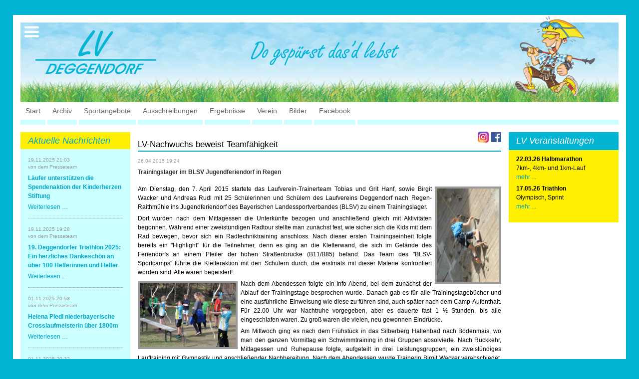

--- FILE ---
content_type: text/html; charset=UTF-8
request_url: https://lv-deggendorf.de/index.php/news/2015-04-26-trainingscamp-kids.html
body_size: 7236
content:
<!DOCTYPE html>
<html lang="de">
<head>

      <meta charset="UTF-8">
    <title>LV-Nachwuchs beweist Teamfähigkeit - LV Deggendorf e.V</title>
    <base href="https://lv-deggendorf.de/">

          <meta name="robots" content="index,follow">
      <meta name="description" content="">
      <meta name="generator" content="Contao Open Source CMS">
    
    
    <meta name="viewport" content="width=device-width,initial-scale=1.0">
    <style>#header{height:175px}#left{width:220px;right:220px}#right{width:220px}#container{padding-left:220px;padding-right:220px}</style>
    <link rel="stylesheet" href="assets/contao/css/layout.min.css?v=8a239fa3"><link rel="stylesheet" href="assets/contao/css/reset.min.css?v=8a239fa3"><link rel="stylesheet" href="assets/contao/css/form.min.css?v=8a239fa3"><link rel="stylesheet" href="assets/contao/css/icons.min.css?v=8a239fa3"><link rel="stylesheet" href="assets/contao/css/responsive.min.css?v=8a239fa3"><link rel="stylesheet" href="bundles/contaommenu/mmenu/mmenu.css?v=124fbf25"><link rel="stylesheet" href="assets/colorbox/css/colorbox.min.css?v=83af8d5b"><link rel="stylesheet" href="assets/tablesorter/css/tablesorter.min.css?v=54af7ed9"><link rel="stylesheet" href="files/CSS/laufverein_1_basis_extern.css?v=2f5f3426"><link rel="stylesheet" href="assets/css/laufverein_2_basis_intern.css?v=cf203768">        <script src="assets/jquery/js/jquery.min.js?v=2e868dd8"></script><script src="bundles/contaommenu/mmenu/mmenu.js?v=124fbf25"></script><link rel="apple-touch-icon" sizes="180x180" href="../files/fM_k0001/favicon/apple-touch-icon.png">
<link rel="icon" type="image/png" sizes="32x32" href="../files/fM_k0001/favicon/favicon-32x32.png">
<link rel="icon" type="image/png" sizes="16x16" href="../files/fM_k0001/favicon/favicon-16x16.png">
<link rel="manifest" href="../files/fM_k0001/favicon/site.webmanifest">
<link rel="mask-icon" href="../files/fM_k0001/favicon/safari-pinned-tab.svg" color="#01a1df">
<link rel="shortcut icon" href="../files/fM_k0001/favicon/favicon.ico">
<meta name="msapplication-TileColor" content="#01a1df">
<meta name="msapplication-config" content="../files/favicon/browserconfig.xml">
<meta name="theme-color" content="#ffffff">
  
</head>
<body id="top">

      
    <div id="wrapper">

                        <header id="header">
            <div class="inside">
              
<div class="offcanvas"><a href="#offcanvas"><img title="Menü" alt="Menü" src="files/1-layout2020/mobilemenu.png"></a></div>
<div class="mod_headerLogo nichtmobil"><a href="https://lv-deggendorf.de/"><img src="files/fM_k0001/images/header_logo.png" width="242" height="89" alt="LV-Deggendorf"></a></div>
<div class="mod_headerLogo nurmobil"><a href="https://lv-deggendorf.de/"><img src="files/1-layout2020/header_bg_2000_mobil.jpg" alt="LV-Deggendorf"></a></div>
<div class="mod_headerImage nichtmobil"><img src="files/fM_k0001/images/titelbild.png" width="300" height="auto" alt="LV-Deggendorf" /></div>
<!-- indexer::stop -->
<nav class="mod_mmenu" id="offcanvas">

  
  
<ul class="level_1">
            <li class="startseite first"><a href="index.php/" title="Willkommen" class="startseite first" tabindex="0">Start</a></li>
                <li class="trail"><a href="index.php/archiv.html" title="Archiv" class="trail" tabindex="0">Archiv</a></li>
                <li class="submenu"><a href="index.php/trainingszeiten.html" title="Sportangebote" class="submenu" tabindex="0" aria-haspopup="true">Sportangebote</a>
<ul class="level_2">
            <li class="first"><a href="index.php/trainingszeiten.html" title="Trainingszeiten" class="first" tabindex="0">Trainingszeiten</a></li>
                <li><a href="index.php/laufen.html" title="Laufen" tabindex="0">Laufen</a></li>
                <li><a href="index.php/lauf-10.html" title="Lauf 10" tabindex="0">Lauf 10</a></li>
                <li><a href="index.php/triathlon.html" title="Triathlon" tabindex="0">Triathlon</a></li>
                <li><a href="index.php/nordic-Walking.html" title="Nordic Walking" tabindex="0">Nordic Walking</a></li>
                <li><a href="index.php/schwimmen.html" title="Schwimmen" tabindex="0">Schwimmen</a></li>
                <li><a href="index.php/orientierungslauf.html" title="Orientierungslauf" tabindex="0">Orientierungslauf</a></li>
                <li><a href="index.php/nachwuchs.html" title="Nachwuchs" tabindex="0">Nachwuchsförderung</a></li>
                <li><a href="index.php/sportabzeichen.html" title="Sportabzeichen" tabindex="0">Sportabzeichen</a></li>
                <li class="last"><a href="index.php/tempotraining-gymnastik.html" title="Schwimmen" class="last" tabindex="0">Tempo & Gymnastik</a></li>
      </ul>
</li>
                <li class="submenu"><a href="index.php/ausschreibungen.html" title="Ausschreibungen" class="submenu" tabindex="0" aria-haspopup="true">Ausschreibungen</a>
<ul class="level_2">
            <li class="first"><a href="index.php/ausschreibungen/22-03-2026-halbmarathon.html" title="22.03.2026 Halbmarathon" class="first" tabindex="0">22.03.2026 Halbmarathon</a></li>
                <li class="last"><a href="index.php/ausschreibungen/17-05-2026-triathlon.html" title="17.05.2026 Triathlon" class="last" tabindex="0">17.05.2026 Triathlon</a></li>
      </ul>
</li>
                <li class="submenu"><a href="index.php/ergebnisse.html" title="Ergebnisse" class="submenu" tabindex="0" aria-haspopup="true">Ergebnisse</a>
<ul class="level_2">
            <li class="first last"><a href="index.php/ergebnisse.html" title="Ergebnisse" class="first last" tabindex="0">Ergebnisse</a></li>
      </ul>
</li>
                <li class="submenu"><a href="index.php/verein.html" title="Verein" class="submenu" tabindex="0" aria-haspopup="true">Verein</a>
<ul class="level_2">
            <li class="first"><a href="index.php/mitgliedschaft.html" title="Mitgliedschaft" class="first" tabindex="0">Mitgliedschaft</a></li>
                <li><a href="index.php/vereinskleidung.html" title="Vereinskleidung" tabindex="0">Vereinskleidung</a></li>
                <li><a href="index.php/vorstandschaft.html" title="Vorstandschaft" tabindex="0">Vorstandschaft</a></li>
                <li><a href="index.php/uebungs-u-gruppenleiter.html" title="Übungs- Gruppenleiter" tabindex="0">Übungs- Gruppenleiter</a></li>
                <li><a href="index.php/dokumente.html" title="Dokumente" tabindex="0">Dokumente</a></li>
                <li><a href="index.php/SEPA_Info.html" title="SEPA Info" tabindex="0">SEPA Info</a></li>
                <li class="last"><a href="index.php/bankverbindung.html" title="Bankverbindung" class="last" tabindex="0">Bankverbindung</a></li>
      </ul>
</li>
                <li><a href="index.php/bilder.html" title="Bilder" tabindex="0">Bilder</a></li>
                <li class="last"><a href="https://de-de.facebook.com/LVDeggendorf" title="Facebook" class="last" tabindex="0" target="_blank" rel="noreferrer noopener">Facebook</a></li>
      </ul>

</nav>
<!-- indexer::continue -->
            </div>
          </header>
              
      
<div class="custom">
      
<div id="header2">
  <div class="inside">
    
<!-- indexer::stop -->
<nav class="mod_navigation nichtmobil block" id="hauptnavi">

  
  <a href="index.php/news/2015-04-26-trainingscamp-kids.html#skipNavigation105" class="invisible">Navigation überspringen</a>

  
<ul class="level_1">
            <li class="startseite first"><a href="index.php/" title="Willkommen" class="startseite first">Start</a></li>
                <li class="trail"><a href="index.php/archiv.html" title="Archiv" class="trail">Archiv</a></li>
                <li><a href="index.php/trainingszeiten.html" title="Sportangebote">Sportangebote</a></li>
                <li><a href="index.php/ausschreibungen.html" title="Ausschreibungen">Ausschreibungen</a></li>
                <li><a href="index.php/ergebnisse.html" title="Ergebnisse">Ergebnisse</a></li>
                <li><a href="index.php/verein.html" title="Verein">Verein</a></li>
                <li><a href="index.php/bilder.html" title="Bilder">Bilder</a></li>
                <li class="last"><a href="https://de-de.facebook.com/LVDeggendorf" title="Facebook" class="last" target="_blank" rel="noreferrer noopener">Facebook</a></li>
      </ul>

  <span id="skipNavigation105" class="invisible"></span>

</nav>
<!-- indexer::continue -->
  </div>
</div>
  </div>

              <div id="container">

                      <main id="main">
              <div class="inside">
                

  <div class="mod_article block" id="article-88">
                  <!-- indexer::stop -->
        <div class="syndication">
                                          <a href="index.php/_contao/share?p=facebook&amp;u=https://lv-deggendorf.de/index.php/news/2015-04-26-trainingscamp-kids.html" class="facebook" rel="nofollow" title="Auf Facebook teilen" onclick="var w=window.open(this.href,'','width=640,height=380,modal=yes,left=100,top=50,location=no,menubar=no,resizable=yes,scrollbars=yes,status=no,toolbar=no');w.opener=null;return false"><img src="assets/contao/images/facebook.svg" width="20" height="20" alt=""></a>
                            </div>
        <!-- indexer::continue -->
          
          
<div class="mod_newsreader block">

        
  
  
<div class="layout_full block">

  <h1>LV-Nachwuchs beweist Teamfähigkeit</h1>

      <p class="info"><time datetime="2015-04-26T19:24:00+00:00">26.04.2015 19:24</time>  </p>
  
      <h2>Trainingslager im BLSV Jugendferiendorf in Regen</h2>
  
      
<div class="ce_text block">

        
  
  
      
<figure class="image_container float_right" style="margin-top:3pt;margin-left:5pt;">
      <a href="files/contentbilder/Aktuelles/bilder2015/2015-04-26-trainingscamp-kids-1.jpg" data-lightbox="">
  
  

<img src="assets/images/0/2015-04-26-trainingscamp-kids-1-f48a70d8.jpg" width="133" height="200" alt="Highlight beim Aufenthalt im BLSV Feriendorf war zweifelsfrei das Klettern">


      </a>
  
  </figure>

  
      <p style="text-align: justify;"><span style="color: #000000;">Am Dienstag, den 7. April 2015 startete das Laufverein-Trainerteam Tobias und Grit Hanf, sowie Birgit Wacker und Andreas Rudl mit 25 Schülerinnen und Schülern des Laufvereins Deggendorf nach Regen-Raithmühle ins Jugendferiendorf des Bayerischen Landessportverbandes (BLSV) zu einem Trainingslager.</span></p>
<p style="text-align: justify;"><span style="color: #000000;">Dort wurden nach dem Mittagessen die Unterkünfte bezogen und anschließend gleich mit Aktivitäten begonnen. Während einer zweistündigen Radtour stellte man zunächst fest, wie sicher sich die Kids mit dem Rad bewegen, bevor sich ein Radtechniktraining anschloss. Nach dieser ersten Trainingseinheit folgte bereits ein "Highlight" für die Teilnehmer, denn es ging an die Kletterwand, die sich im Gelände des Feriendorfs an einem Pfeiler der hohen Straßenbrücke (B11/B85) befand. Das Team des "BLSV-Sportcamps" führte die Kletteraktion mit den Schülern durch, die erstmals mit dieser Materie konfrontiert worden sind. Alle waren begeistert! </span></p>
<div class="image_container float_left" style="padding-top: 3pt; padding-right: 5pt; float: left;"><a title="Ebenfalls als super empfanden die Kids das Bogenschießen" href="files/contentbilder/Aktuelles/bilder2015/2015-04-26-trainingscamp-kids-2.jpg" data-lightbox=""> <img src="files/contentbilder/Aktuelles/bilder2015/2015-04-26-trainingscamp-kids-2.jpg" alt="Ebenfalls als super empfanden die Kids das Bogenschießen" width="200" height="133"> </a></div>
<p style="text-align: justify;"><span style="color: #000000;">Nach dem Abendessen folgte ein Info-Abend, bei dem zunächst der Ablauf der Trainingstage besprochen wurde. Danach gab es für alle Trainingstagebücher und eine ausführliche Einweisung wie diese zu führen sind, auch später nach dem Camp-Aufenthalt. </span><span style="color: #000000;">Für 22.00 Uhr war Nachtruhe vorgegeben, aber es dauerte fast 1 ½ Stunden, bis alle eingeschlafen waren. Zu groß waren die vielen, neu gewonnen Eindrücke.</span></p>
<p style="text-align: justify;"><span style="color: #000000;">Am Mittwoch ging es nach dem Frühstück in das Silberberg Hallenbad nach Bodenmais, wo man den ganzen Vormittag ein Schwimmtraining in drei Gruppen absolvierte. Nach Rückkehr, Mittagessen und Ruhepause folgte, aufgeteilt in drei Leistungsgruppen, ein zweistündiges Lauftraining mit Gymnastik und anschließender Nachbereitung. Nach dem Abendessen wurde Trainerin Birgit Wacker verabschiedet, die das Feriendorf verließ und zugleich Inge Pisinger als neue Betreuerin begrüßt. Den Abend genoss man mit Tischtennisspielen und Freizeit. Das Einschlafen nach 22.00 Uhr war ab sofort kein Problem mehr, die "Helden" waren müde.</span></p>
<div class="image_container float_right" style="padding-top: 3pt; padding-left: 5pt; float: right;"><a title="Dazwischen wurde auch Stabilisations-Gymnastik durchgeführt" href="files/contentbilder/Aktuelles/bilder2015/2015-04-26-trainingscamp-kids-3.jpg" data-lightbox=""> <img src="files/contentbilder/Aktuelles/bilder2015/2015-04-26-trainingscamp-kids-3.jpg" alt="Dazwischen wurde auch Stabilisations-Gymnastik durchgeführt" width="200" height="133"> </a></div>
<p style="text-align: justify;"><span style="color: #000000;">Eine Fahrradtour bzw. Fahrradtechnik-Training stand am Donnerstagvormittag auf dem Programm. </span><span style="color: #000000;">Zwei Gruppen peilten mit den Trainern Tobias und Andreas den Aussichtsturm in Schöneck bei Langdorf an und die dritte Gruppe verbesserte im Camp unter der Leitung von Grit und Inge zunächst ihre Technik beim Radeln und beendete dann den Vormittag mit Spielen. </span></p>
<p style="text-align: justify;"><span style="color: #000000;">Neu für die meisten LV-Kids war das Bogenschießen, das nachmittags von 14.00 – 16.00 Uhr gruppenweise durchgeführt wurde, geleitet erneut durch das Sportcamp-Team. Einige wollten gar nicht mehr aufhören mit dem Schießen auf die Zielscheiben. Die jeweils pausierenden Gruppen absolvierten zwischenzeitlich ein Gymnastikprogramm mit Stabilisations- und Dehnungsübungen.</span></p>
<div class="image_container float_left" style="padding-top: 3pt; padding-right: 5pt; float: left;"><a title="Ein Radausflug führte zwei Gruppen zum Aussichtsturm in Schöneck" href="files/contentbilder/Aktuelles/bilder2015/2015-04-26-trainingscamp-kids-4.jpg" data-lightbox=""> <img src="files/contentbilder/Aktuelles/bilder2015/2015-04-26-trainingscamp-kids-4.jpg" alt="Ein Radausflug führte zwei Gruppen zum Aussichtsturm in Schöneck" width="200" height="133"> </a></div>
<p style="text-align: justify;"><span style="color: #000000;">Danach war die Freude groß, als Grit für alle Eis besorgt hatte. Geschlossen (einschließlich Trainer) ließ man es sich schmecken. Anschließend gab es Freizeit bis zum Abendessen. </span><span style="color: #000000;">Ein gemeinsamer Fernsehabend und das Anschauen von Fotos des bisherigen Camp-Aufenthalts beendeten den dritten Trainingstag.</span></p>
<p style="text-align: justify;"><span style="color: #000000;">Der Freitagvormittag stand wieder ganz im Zeichen des Schwimmens. Erneut fand dies im Bodenmaiser Silberberg Hallenbad in drei Gruppen statt. Zur Unterstützung fürs Schwimmtraining kam LV-Jugendschwimmerin Julia Pisinger neu hinzu. Nach Beendigung fuhr man zum Silberbergparkplatz und "erklomm" den Gipfel des Silberbergs. Dort gab es zunächst Zeit zum </span><span style="color: #000000;">Verzehr der mitgeführten Lunch-Pakete. Danach konnte jeder noch auf dem Gipfel herumkraxeln, bevor man auf dem Weg nach unten die Höhlen erkundete.</span></p>
<div class="image_container float_right" style="padding-top: 3pt; padding-left: 5pt; float: right;"><a title="Am vorletzten Tag wurde der Silberberg bei Bodenmais erklommen" href="files/contentbilder/Aktuelles/bilder2015/2015-04-26-trainingscamp-kids-5.jpg" data-lightbox=""> <img src="files/contentbilder/Aktuelles/bilder2015/2015-04-26-trainingscamp-kids-5.jpg" alt="Am vorletzten Tag wurde der Silberberg bei Bodenmais erklommen" width="200" height="133"> </a></div>
<p style="text-align: justify;"><span style="color: #000000;">Nach Rückkehr ins Trainingscamp bestand nochmals die Möglichkeit des Kletterns an der Kletterwand. Fast alle wollten sich das nicht entgehen lassen. Bis zum Abendessen wurde Fußball und Federball gespielt. </span><span style="color: #000000;">Abends gingen dann alle LV-Kids voll ab beim Disco- und Abschlussabend bis 22.00 Uhr.&nbsp;&nbsp;</span></p>
<p style="text-align: justify;"><span style="color: #000000;">Am Samstag nach dem Frühstück wurde gepackt, die Häuser bzw. Zimmer aufgeräumt und geputzt. Danach konnten die ankommenden Eltern begrüßt werden. Zusammen mit ihnen verabschiedete man sich beim Team des BLSV-Camps und fuhr gemeinsam nach Arnbruck, wo ein Großteil des Laufverein-Nachwuchses an der dortigen Zellertal-Schwimmmeisterschaft teilnahm.&nbsp;&nbsp;&nbsp;&nbsp;&nbsp;&nbsp;&nbsp;&nbsp;&nbsp;&nbsp;&nbsp; &nbsp; </span></p>
<div class="image_container float_left" style="padding-top: 3pt; padding-right: 5pt; float: left;"><a title="Nach den Aktivitäten verdienten sich natürlich alle Teilnehmer (auch die Trainer) ein Eis" href="files/contentbilder/Aktuelles/bilder2015/2015-04-26-trainingscamp-kids-6.jpg" data-lightbox=""> <img src="files/contentbilder/Aktuelles/bilder2015/2015-04-26-trainingscamp-kids-6.jpg" alt="Nach den Aktivitäten verdienten sich natürlich alle Teilnehmer (auch die Trainer) ein Eis" width="200" height="133"> </a></div>
<p style="text-align: justify;"><span style="color: #000000;">Die Trainer zogen ein positives Fazit aus dem Trainingsaufenthalt im Regner Jugendferiendorf: </span><span style="color: #000000;">Es hat den LV-Kids sehr gut gefallen und das Ziel, aus einer Gruppe Kinder und Jugendlichen die sich nur oberflächlich kennt, ein Team zu formen, ist zu 100% erreicht worden! Das zeigte sich auch gleich beim Schwimmwettkampf in Arnbruck, denn die Schwimmer des LV Deggendorf wurden am lautesten von den eigenen Teamkollegen angefeuert und unterstützt.</span></p>
<p style="text-align: justify;"><span style="color: #000000;">Nach Deggendorf zurückgekehrt waren sich alle einig: nächstes Jahr will man wieder zum Trainingslager nach Regen!</span></p>  

</div>
  
  
</div>


      <!-- indexer::stop -->
    <p class="back"><a href="javascript:history.go(-1)" title="Zurück">Zurück</a></p>
    <!-- indexer::continue -->
  
  

</div>
    
      </div>


<div class="pikto"><div class="ce_image block">

        
  
  
<figure class="image_container">
      <a href="https://www.instagram.com/lv_deggendorf/" title="Instagram" target="_blank" rel="noreferrer noopener">
  
  

<img src="files/1-layout2020/piktogramme/instagram_icon.png" width="200" height="200" alt="Instagram">


      </a>
  
  </figure>



</div>
  
</div>              </div>
                          </main>
          
                                    <aside id="left">
                <div class="inside">
                  
<!-- indexer::stop -->
<div class="mod_newslist block" id="breaking_news">

            <h1>Aktuelle Nachrichten</h1>
      
  
      
<div class="layout_short arc_5 block first even">

      <p class="info"><time datetime="2025-11-19T21:03:00+00:00">19.11.2025 21:03</time> von dem Presseteam </p>
  
  <h2><a href="index.php/news/laeufer-unterstuetzen-die-spendenaktion-der-kinderherzen-stiftung.html" title="Den Artikel lesen: Läufer unterstützen die Spendenaktion der Kinderherzen Stiftung">Läufer unterstützen die Spendenaktion der Kinderherzen Stiftung</a></h2>

  <div class="ce_text block">
      </div>

      <p class="more"><a href="index.php/news/laeufer-unterstuetzen-die-spendenaktion-der-kinderherzen-stiftung.html" title="Den Artikel lesen: Läufer unterstützen die Spendenaktion der Kinderherzen Stiftung">Weiterlesen …<span class="invisible"> Läufer unterstützen die Spendenaktion der Kinderherzen Stiftung</span></a></p>
  
</div>


<div class="layout_short arc_5 block odd">

      <p class="info"><time datetime="2025-11-19T19:28:00+00:00">19.11.2025 19:28</time> von dem Presseteam </p>
  
  <h2><a href="index.php/news/19-deggendorfer-triathlon-2025-ein-herzliches-dankeschoen-an-ueber-100-helferinnen-und-helfer.html" title="Den Artikel lesen: 19. Deggendorfer Triathlon 2025: Ein herzliches Dankeschön an über 100 Helferinnen und Helfer">19. Deggendorfer Triathlon 2025: Ein herzliches Dankeschön an über 100 Helferinnen und Helfer</a></h2>

  <div class="ce_text block">
      </div>

      <p class="more"><a href="index.php/news/19-deggendorfer-triathlon-2025-ein-herzliches-dankeschoen-an-ueber-100-helferinnen-und-helfer.html" title="Den Artikel lesen: 19. Deggendorfer Triathlon 2025: Ein herzliches Dankeschön an über 100 Helferinnen und Helfer">Weiterlesen …<span class="invisible"> 19. Deggendorfer Triathlon 2025: Ein herzliches Dankeschön an über 100 Helferinnen und Helfer</span></a></p>
  
</div>


<div class="layout_short arc_5 block even">

      <p class="info"><time datetime="2025-11-01T20:58:00+00:00">01.11.2025 20:58</time> von dem Presseteam </p>
  
  <h2><a href="index.php/news/helena-pledl-niederbayerische-crosslaufmeisterin-ueber-1800m.html" title="Den Artikel lesen: Helena Pledl niederbayerische Crosslaufmeisterin über 1800m">Helena Pledl niederbayerische Crosslaufmeisterin über 1800m</a></h2>

  <div class="ce_text block">
      </div>

      <p class="more"><a href="index.php/news/helena-pledl-niederbayerische-crosslaufmeisterin-ueber-1800m.html" title="Den Artikel lesen: Helena Pledl niederbayerische Crosslaufmeisterin über 1800m">Weiterlesen …<span class="invisible"> Helena Pledl niederbayerische Crosslaufmeisterin über 1800m</span></a></p>
  
</div>


<div class="layout_short arc_5 block last odd">

      <p class="info"><time datetime="2025-11-01T20:32:00+00:00">01.11.2025 20:32</time> von dem Presseteam </p>
  
  <h2><a href="index.php/news/sehr-gute-leistungen-der-lv-deggendorf-jugend-beim-triathlon-kadertest-2025.html" title="Den Artikel lesen: Sehr gute Leistungen der LV Deggendorf-Jugend beim Triathlon-Kadertest 2025">Sehr gute Leistungen der LV Deggendorf-Jugend beim Triathlon-Kadertest 2025</a></h2>

  <div class="ce_text block">
      </div>

      <p class="more"><a href="index.php/news/sehr-gute-leistungen-der-lv-deggendorf-jugend-beim-triathlon-kadertest-2025.html" title="Den Artikel lesen: Sehr gute Leistungen der LV Deggendorf-Jugend beim Triathlon-Kadertest 2025">Weiterlesen …<span class="invisible"> Sehr gute Leistungen der LV Deggendorf-Jugend beim Triathlon-Kadertest 2025</span></a></p>
  
</div>

      

</div>
<!-- indexer::continue -->

<!-- indexer::stop -->
<nav class="mod_customnav nichtmobil block">

  
  <a href="index.php/news/2015-04-26-trainingscamp-kids.html#skipNavigation100" class="invisible">Navigation überspringen</a>

  
<ul class="level_1">
            <li class="first"><a href="index.php/impressum.html" title="Impressum und Datenschutz" class="first">Impressum</a></li>
                <li class="last"><a href="index.php/datenschutz.html" title="Datenschutz" class="last">Datenschutz</a></li>
      </ul>

  <span id="skipNavigation100" class="invisible"></span>

</nav>
<!-- indexer::continue -->
                </div>
              </aside>
                      
                                    <aside id="right">
                <div class="inside">
                  
<div class="ce_text block" id="veranstaltungen">

            <h1>LV Veranstaltungen</h1>
      
  
      <p style="text-align: left;"><strong>22.03.26 Halbmarathon<br></strong>7km-, 4km- und 1km-Lauf<br><a href="index.php/ausschreibungen/22-03-2026-halbmarathon.html">mehr ...</a></p>
<p style="text-align: left;"><strong>17.05.26 Triathlon<br></strong><span lang="EN-GB">Olympisch, Sprint<br><a href="index.php/ausschreibungen/17-05-2026-triathlon.html">mehr ...</a><br><br></span></p>  
  
  

</div>
  
                </div>
              </aside>
                      
        </div>
      
      
                        <footer id="footer">
            <div class="inside">
              
<!-- indexer::stop -->
<div class="ce_gallery bildergalerie galerie_acht galerie_drei-s block">

        
  
  
<ul class="cols_7">
                    <li class="row_0 row_first even col_0 col_first">
          
<figure class="image_container">
  
  

<img src="assets/images/5/2025_greil-289ecede.jpg" width="200" height="150" alt="">


  
  </figure>

        </li>
                        <li class="row_0 row_first even col_1">
          
<figure class="image_container">
  
  

<img src="assets/images/e/2025_wuerdinger-8b1a4da1.jpg" width="200" height="150" alt="">


  
  </figure>

        </li>
                        <li class="row_0 row_first even col_2">
          
<figure class="image_container">
  
  

<img src="assets/images/7/20_provoltaik%20by%20Alex%20Dorfmeister-d1660f76.jpg" width="200" height="150" alt="">


  
  </figure>

        </li>
                        <li class="row_0 row_first even col_3">
          
<figure class="image_container">
  
  

<img src="assets/images/8/2025_t-com-a9fccb30.jpg" width="200" height="150" alt="">


  
  </figure>

        </li>
                        <li class="row_0 row_first even col_4">
          
<figure class="image_container">
  
  

<img src="assets/images/7/2025_baumgartner-4a6b318a.jpg" width="200" height="150" alt="">


  
  </figure>

        </li>
                        <li class="row_0 row_first even col_5">
          
<figure class="image_container">
  
  

<img src="assets/images/b/2025_dobler-859e3dca.jpg" width="200" height="150" alt="">


  
  </figure>

        </li>
                        <li class="row_0 row_first even col_6 col_last">
          
<figure class="image_container">
  
  

<img src="assets/images/f/2025_streicher-dc0634d9.jpg" width="200" height="150" alt="">


  
  </figure>

        </li>
                              <li class="row_1 row_last odd col_0 col_first">
          
<figure class="image_container">
  
  

<img src="assets/images/9/30_elypso%20Erlebnisbad%20Deggendorf-b67f1f20.jpg" width="200" height="150" alt="">


  
  </figure>

        </li>
                                                                        </ul>
  

</div>
<!-- indexer::continue -->
  
            </div>
          </footer>
              
    </div>

      
  
<script src="assets/jquery-ui/js/jquery-ui.min.js?v=1.13.2"></script>
<script>
  jQuery(function($) {
    $(document).accordion({
      // Put custom options here
      heightStyle: 'content',
      header: '.toggler',
      collapsible: true,
      create: function(event, ui) {
        ui.header.addClass('active');
        $('.toggler').attr('tabindex', 0);
      },
      activate: function(event, ui) {
        ui.newHeader.addClass('active');
        ui.oldHeader.removeClass('active');
        $('.toggler').attr('tabindex', 0);
      }
    });
  });
</script>

<script src="assets/colorbox/js/colorbox.min.js?v=1.6.4.2"></script>
<script>
  jQuery(function($) {
    $('a[data-lightbox]').map(function() {
      $(this).colorbox({
        // Put custom options here
        loop: false,
        rel: $(this).attr('data-lightbox'),
        maxWidth: '95%',
        maxHeight: '95%'
      });
    });
  });
</script>

<script src="assets/tablesorter/js/tablesorter.min.js?v=2.31.3.1"></script>
<script>
  jQuery(function($) {
    $('.ce_table .sortable').each(function(i, table) {
      var attr = $(table).attr('data-sort-default'),
          opts = {}, s;

      if (attr) {
        s = attr.split('|');
        opts = { sortList: [[s[0], s[1] == 'desc' | 0]] };
      }

      $(table).tablesorter(opts);
    });
  });
</script>
<script>
    document.addEventListener(
        "DOMContentLoaded", function () {
            const menu = document.querySelector('#offcanvas');
            if (null !== menu && 0 === menu.querySelectorAll('li.active').length) {
                const trails = menu.querySelectorAll('li.trail');
                if (0 < trails.length) {
                    trails.item(trails.length - 1).classList.add('active');
                }
            }
            new Mmenu('#offcanvas', {"navbar":{"title":"Men\u00fc"},"offCanvas":{"position":"left-front"},"theme":"light"}, {"classNames":{"selected":"active"}});
        }
    );
</script>

<script>
$(document).ready(function(){
$("table").wrap('<div class="table-scrollable"></div>');
});
</script>
  <script type="application/ld+json">
{
    "@context": "https:\/\/schema.org",
    "@graph": [
        {
            "@type": "WebPage"
        },
        {
            "@id": "#\/schema\/image\/98d3c352-f97f-11e4-bcb7-00163e00646c",
            "@type": "ImageObject",
            "contentUrl": "\/assets\/images\/0\/2015-04-26-trainingscamp-kids-1-f48a70d8.jpg"
        },
        {
            "@id": "#\/schema\/news\/238",
            "@type": "NewsArticle",
            "datePublished": "2015-04-26T19:24:00+00:00",
            "headline": "LV-Nachwuchs beweist Teamfähigkeit",
            "image": {
                "@id": "#\/schema\/image\/98d3c352-f97f-11e4-bcb7-00163e00646c",
                "@type": "ImageObject",
                "contentUrl": "\/assets\/images\/0\/2015-04-26-trainingscamp-kids-1-f48a70d8.jpg"
            },
            "text": "Am Dienstag, den 7. April 2015 startete das Laufverein-Trainerteam Tobias und Grit Hanf, sowie Birgit Wacker und Andreas Rudl mit 25 Schülerinnen und Schülern des Laufvereins Deggendorf nach Regen-Raithmühle ins Jugendferiendorf des Bayerischen Landessportverbandes (BLSV) zu einem Trainingslager.\nDort wurden nach dem Mittagessen die Unterkünfte bezogen und anschließend gleich mit Aktivitäten begonnen. Während einer zweistündigen Radtour stellte man zunächst fest, wie sicher sich die Kids mit dem Rad bewegen, bevor sich ein Radtechniktraining anschloss. Nach dieser ersten Trainingseinheit folgte bereits ein \"Highlight\" für die Teilnehmer, denn es ging an die Kletterwand, die sich im Gelände des Feriendorfs an einem Pfeiler der hohen Straßenbrücke (B11\/B85) befand. Das Team des \"BLSV-Sportcamps\" führte die Kletteraktion mit den Schülern durch, die erstmals mit dieser Materie konfrontiert worden sind. Alle waren begeistert!\nNach dem Abendessen folgte ein Info-Abend, bei dem zunächst der Ablauf der Trainingstage besprochen wurde. Danach gab es für alle Trainingstagebücher und eine ausführliche Einweisung wie diese zu führen sind, auch später nach dem Camp-Aufenthalt. Für 22.00 Uhr war Nachtruhe vorgegeben, aber es dauerte fast 1 ½ Stunden, bis alle eingeschlafen waren. Zu groß waren die vielen, neu gewonnen Eindrücke.\nAm Mittwoch ging es nach dem Frühstück in das Silberberg Hallenbad nach Bodenmais, wo man den ganzen Vormittag ein Schwimmtraining in drei Gruppen absolvierte. Nach Rückkehr, Mittagessen und Ruhepause folgte, aufgeteilt in drei Leistungsgruppen, ein zweistündiges Lauftraining mit Gymnastik und anschließender Nachbereitung. Nach dem Abendessen wurde Trainerin Birgit Wacker verabschiedet, die das Feriendorf verließ und zugleich Inge Pisinger als neue Betreuerin begrüßt. Den Abend genoss man mit Tischtennisspielen und Freizeit. Das Einschlafen nach 22.00 Uhr war ab sofort kein Problem mehr, die \"Helden\" waren müde.\nEine Fahrradtour bzw. Fahrradtechnik-Training stand am Donnerstagvormittag auf dem Programm. Zwei Gruppen peilten mit den Trainern Tobias und Andreas den Aussichtsturm in Schöneck bei Langdorf an und die dritte Gruppe verbesserte im Camp unter der Leitung von Grit und Inge zunächst ihre Technik beim Radeln und beendete dann den Vormittag mit Spielen.\nNeu für die meisten LV-Kids war das Bogenschießen, das nachmittags von 14.00 – 16.00 Uhr gruppenweise durchgeführt wurde, geleitet erneut durch das Sportcamp-Team. Einige wollten gar nicht mehr aufhören mit dem Schießen auf die Zielscheiben. Die jeweils pausierenden Gruppen absolvierten zwischenzeitlich ein Gymnastikprogramm mit Stabilisations- und Dehnungsübungen.\nDanach war die Freude groß, als Grit für alle Eis besorgt hatte. Geschlossen (einschließlich Trainer) ließ man es sich schmecken. Anschließend gab es Freizeit bis zum Abendessen. Ein gemeinsamer Fernsehabend und das Anschauen von Fotos des bisherigen Camp-Aufenthalts beendeten den dritten Trainingstag.\nDer Freitagvormittag stand wieder ganz im Zeichen des Schwimmens. Erneut fand dies im Bodenmaiser Silberberg Hallenbad in drei Gruppen statt. Zur Unterstützung fürs Schwimmtraining kam LV-Jugendschwimmerin Julia Pisinger neu hinzu. Nach Beendigung fuhr man zum Silberbergparkplatz und \"erklomm\" den Gipfel des Silberbergs. Dort gab es zunächst Zeit zum Verzehr der mitgeführten Lunch-Pakete. Danach konnte jeder noch auf dem Gipfel herumkraxeln, bevor man auf dem Weg nach unten die Höhlen erkundete.\nNach Rückkehr ins Trainingscamp bestand nochmals die Möglichkeit des Kletterns an der Kletterwand. Fast alle wollten sich das nicht entgehen lassen. Bis zum Abendessen wurde Fußball und Federball gespielt. Abends gingen dann alle LV-Kids voll ab beim Disco- und Abschlussabend bis 22.00 Uhr.  \nAm Samstag nach dem Frühstück wurde gepackt, die Häuser bzw. Zimmer aufgeräumt und geputzt. Danach konnten die ankommenden Eltern begrüßt werden. Zusammen mit ihnen verabschiedete man sich beim Team des BLSV-Camps und fuhr gemeinsam nach Arnbruck, wo ein Großteil des Laufverein-Nachwuchses an der dortigen Zellertal-Schwimmmeisterschaft teilnahm.             \nDie Trainer zogen ein positives Fazit aus dem Trainingsaufenthalt im Regner Jugendferiendorf: Es hat den LV-Kids sehr gut gefallen und das Ziel, aus einer Gruppe Kinder und Jugendlichen die sich nur oberflächlich kennt, ein Team zu formen, ist zu 100% erreicht worden! Das zeigte sich auch gleich beim Schwimmwettkampf in Arnbruck, denn die Schwimmer des LV Deggendorf wurden am lautesten von den eigenen Teamkollegen angefeuert und unterstützt.\nNach Deggendorf zurückgekehrt waren sich alle einig: nächstes Jahr will man wieder zum Trainingslager nach Regen!",
            "url": "index.php\/news\/2015-04-26-trainingscamp-kids.html"
        }
    ]
}
</script>
<script type="application/ld+json">
{
    "@context": "https:\/\/schema.contao.org",
    "@graph": [
        {
            "@type": "Page",
            "fePreview": false,
            "groups": [],
            "noSearch": false,
            "pageId": 80,
            "protected": false,
            "title": "LV-Nachwuchs beweist Teamfähigkeit"
        }
    ]
}
</script></body>
</html>

--- FILE ---
content_type: text/css
request_url: https://lv-deggendorf.de/files/CSS/laufverein_1_basis_extern.css?v=2f5f3426
body_size: 3702
content:
.pikto {
	position:absolute;
	right:25px;
	top:2px;
}
.pikto .ce_image {
	float:left;
}
.pikto .ce_image img {
	width:22px;
}
.pikto .image_container img {
  border:none;
}


/* =============================================================================
* Basisformate
* ========================================================================== */

/*Box-Modell ändern*/
* {
-moz-box-sizing: border-box;
-webkit-box-sizing: border-box;
box-sizing: border-box;
}

Scrollbalken rechts immer einblenden
html {
overflow-y: scroll;
overflow-x: auto;

}

body,
html {
font-family:verdana, sans-serif;
font-size:100%;
line-height:120%;
color:#000;
height:100%;
}

body {
background-color:#00B4D4;
}


/*Bilder responsive*/
img,
figure,
embed,
object,
video {
height:auto;
max-width:100%;
}

.ce_youtube {
 position: relative;
 padding-bottom: 56.25%;
 width: 100%;
 height: auto;
}
 
.ce_youtube iframe {
 position: absolute;
 top: 0; left: 0; right: 0; bottom: 0;
 width: 100% !important;
 height: 100% !important;
}

/*Horizontale Linien*/
hr {
border: none;
border-top: 1px solid #00a5c5;
color: #00a5c5;
background-color: #00a5c5;
height: 1px;
}



/*Links*/
a {
text-decoration:none;
color:#00a5c5;
-webkit-hyphens: none;
-moz-hyphens: none;
-ms-hyphens: none;
hyphens: none;
}

a:hover {
    text-decoration:underline;
    color:#00a5c5;
}
a:active,
a:focus {
    outline: none;
    -moz-outline-style: none;
}

#main a {
    text-decoration:underline;
    color:#00a5c5;
}
#main a:hover {
    text-decoration:none;
    color:#000;
}


/*Bilder*/
img {
    vertical-align:middle;
    border:0px;
	display:block;
}

.image_container img {
    border:4px solid #999;
}

.image_container a img:hover {
    border:4px solid #cff;
}

/*Abstand unten korrigieren*/
figure {
/*	margin-bottom:-3px;
*/}

/* =============================================================================
* Layout
* ========================================================================== */

body {
}

/*Seitenbreite*/
#wrapper
{
width:96%;
margin-left:2%;
}

header .inside
{
width:96%;
margin-left:0;
}

#wrapper {
margin-top:30px;
margin-bottom:0;
}

footer {
background-color:#fff;
border-bottom:solid white 15px;
margin-bottom:2em;
}

footer .inside {
text-align:center;
}

header {
background-image:url("../1-layout2020/header_bg_2000.jpg");
background-position:right;
background-repeat:no-repeat;
border-left:solid white 15px;
border-right:solid white 15px;
}


.mod_headerLogo {
    left:30px;
    position:absolute;
    top:30px;
}

.mod_headerImage {
    left:40%;
    position:absolute;
    top:50px;
}

#container, #footer {
	border-left:solid white 15px;
	border-right:solid white 15px;
}

#main, #wrapper {
	background-color:#FFF;
}

#main .inside {
    width: 96%;
    margin-left: 2%;
}

.startseite #main .ce_text {
	margin-bottom:2em;
}
.startseite #main div.h1blau {
	margin-bottom:0;
}

#right {
	background-color:#FFF001;
	padding:0;
	margin-top:3px;
}

#right #veranstaltungen h1 {
    margin: 0;
    padding: 4px 0 5px 15px;
    font-size: 18px;
    font-style: italic;
    color: #fff;
	background-color:#00B4D4;
	margin-bottom:0.5em;
}

#right #veranstaltungen p,
#right #veranstaltungen hr {
	margin-left:15px;	
	margin-right:15px;
}


div.syndication {
	margin-top:3px;
	text-align:right;
	position:absolute;
	right:0;
}

div.error,
p.error {
margin:0;
padding:2px 0 0;
font-size:9px;
color:#f00;
}

.mod_article .back {
    margin-top:18px;
}
.mod_article .more {
    display:inline;
}
.mod_article .pdf_link {
    right:10px;
    position:absolute;
    top:-22px;
}
.mod_article .pdf_link a {
    margin-right:5px;
}

time {
	display:block;
}


.pagination {
    margin-top:30px;
}

.pagination ul {
    float:right;
    margin:0;
    padding:0;
    text-align:right;
}

.pagination li {
    display:inline;
    margin:0;
    padding:0;
    list-style-type:none;
}

.pagination p {
    float:left;
    padding:3px 7px;
    text-align:left;
    background-color:#E9E9E9;
}

#main .pagination a {
    display:inline-block;
    padding:4px 7px 3px;
    background-color:#E9E9E9;
    text-decoration:none;
    color:#000;
}

#main .pagination a:hover,
#main .pagination span {
    display:inline-block;
    padding:4px 7px 3px;
    background-color:#00b4d4;
    text-decoration:none;
    color:#fff;
}

.vorstandschaft {
float:left;
width:350px;
height:160px;
}

.uebungsleiter {
float:left;
width:350px;
height:160px;
}

.vorstandschaft figure,
.uebungsleiter figure {
float:left;
margin-right:1em;
}

#vorstand h1 {
	clear:both
}

.uebungsleiter div {
display:inline;
}

.uebungsleiter td {
width:200px;
}


.ce_gallery > ul {
    padding-bottom: 5px;
}

/* =============================================================================
* Typografie
* ========================================================================== */

a,
body,
div,
em,
input,
label,
li,
ol,
p,
select,
span,
strong,
td,
th,
textarea,
u,
ul {
    font-family:Verdana,sans-serif;
}
a,
body,
div,
input,
label,
li,
ol,
p,
select,
td,
th,
textarea,
u,
ul {
    font-size:12px;
}

.ce_text,
.teaser {
line-height:1.5;
}


h1 {
    margin:15px 0 12px;
    padding:0;
    font-size:22px;
    font-weight:normal;
    color:#00a5c5;
}
#main h1 {
    margin:15px 0 12px;
    padding:0;
    border-bottom:2px solid #00a5c5;
    font-size:17px;
    line-height:1.5;
    font-weight:normal;
    color:#000;
}

#main .first h1 {
    margin-top:0;
}

#main .h1blau {
	font-size:24px;
	color:#00a5c5;
	border:none;
	margin-top:0.5em!important;
}


h2 {
    margin:0 0 6px;
    padding:0;
    font-size:12px;
    line-height:1.5;
    font-weight:bold;
    color:#333;
}

p,
pre,
form {
    margin:0 0 5px;
    padding:0;
}

.ce_text ul {
	padding-left:2em;
}
.ce_text ul li {
	list-style-type:disc;
	padding-left:0.3em;
	margin-bottom:0.5em;
}

.ce_list ul {
    margin:0;
    padding:0;
}
.ce_list li {
    margin:0 0 0 22px;
    padding:0;
    line-height:16px;
}
* html .ce_list li {
    margin-left:26px;
}


.ce_table {
    margin-top:24px;
    margin-bottom:24px;
/*    border-left:1px solid #ccc;
*/}
.ce_table td {
    padding:8px 8px;
/*    border-right:1px solid #ccc;
*/    border-bottom:1px solid #ccc;
}
.ce_table th {
    padding:2px 8px;
    background-color:#e6e6e6;
    border-top:1px solid #ccc;
    border-right:1px solid #ccc;
    border-bottom:1px solid #ccc;
}
.ce_table th a {
    color:#000;
}

/* Bildunterschriften im Main Bereich */
#main .caption {
    top:2px;
    position:relative;
    font-size:90%;
    line-height:120%;
    font-style:italic;
    color:#666;
}

footer .ce_gallery > ul {
	padding-bottom:0.5em;
}


/*Terminübersicht*/
div.event {
	margin-bottom:1em;
	padding-bottom:1em;
}

.mod_eventlist .header {
	margin-bottom:1em;
}


/* =============================================================================
* Hauptnavi
* ========================================================================== */

#hauptnavi ul {
margin-left:15px;
margin-right:15px;
margin-top:10px;
display: flex;
flex-direction: row;
text-align:center;
height:35px;
}

#hauptnavi ul li{
border-right:4px solid white;
}

#hauptnavi ul li a{
font-size:14px;
color:#666;
padding-left:10px;
padding-right:10px;
}

#hauptnavi ul li a:hover{
color:#00a5c5;
text-decoration:none;
}

#hauptnavi ul,
#hauptnavi ul li:hover,
#hauptnavi ul li.active {
background-position:left bottom;
background-repeat:repeat-x;
}

#hauptnavi ul {
    background-image:url("../1-layout2020/navigation_main.gif");
}

#hauptnavi ul li:hover,
#hauptnavi ul li.active {
    background-image:url("../1-layout2020/navigation_main_hover.gif");
}


/* =============================================================================
* Subnavi
* ========================================================================== */

.mod_navigationSub,
.mod_newsmenu {
    background-color:#CFF;
}
.mod_navigationSub h1 {
    margin:0;
    padding:10px 0 10px 15px;
    background-color:#00b4d4;
    border-top:3px solid #fff;
    font-size:18px;
    font-style:italic;
    color:#fff;
}
.mod_navigationSub ul,
.mod_navigationSub li,
.mod_newsmenu ul,
.mod_newsmenu li {
    margin:0;
    padding:0;
    list-style-type:none;
}
.mod_navigationSub ul {
    padding-top:10px;
    padding-bottom:10px;
}

.mod_navigationSub a {
    width:180px;
    display:block;
    margin-left:30px;
    padding-top:8px;
    padding-bottom:8px;
    padding-left:20px;
    background-position:left center;
    background-repeat:no-repeat;
    border-bottom:1px dotted #A6A6A6;
    color:#666;
    background-image:url("../fM_k0001/images/navigation_sub_pfeil.gif");
}

.mod_navigationSub a:hover {
    width:180px;
    display:block;
    margin-left:30px;
    padding-top:8px;
    padding-bottom:8px;
    padding-left:20px;
    background-position:left center;
    background-repeat:no-repeat;
    border-bottom:1px dotted #A6A6A6;
    font-weight:bold;
    text-decoration:none;
    color:#00a5c5;
    background-image:url("../fM_k0001/images/navigation_sub_pfeil.gif");
}

.mod_navigationSub strong,
.mod_navigationSub a.trail {
    width:180px;
    display:block;
    margin-left:30px;
    padding-top:8px;
    padding-bottom:8px;
    padding-left:20px;
    background-position:left center;
    background-repeat:no-repeat;
    border-bottom:1px dotted #A6A6A6;
    font-weight:bold;
    text-decoration:none;
    color:#00a5c5;
    background-image:url("../fM_k0001/images/navigation_sub_pfeil_active.gif");
}

.mod_navigationSub .last,
.mod_navigationSub a:hover.last,
.mod_navigationSub .trail.last {
    border-bottom:0px;
}

/* =============================================================================
* Mobile Navi
* ========================================================================== */

/*Mobile Navigation mit dk_mmenu*/
	div.offcanvas {
	position: absolute;
	top: 15px;
	left: 5px;
	padding:0;
	width: 35px;
}	


/* =============================================================================
* Footernavi
* ========================================================================== */

.footernavi {
font-size:0.8em;
}

.footernavi a {
color:#bcc3cb;
text-decoration:none;
}

.footernavi strong {
text-decoration:underline;
font-weight:normal;
}

/* =============================================================================
* Kontaktformular
* ========================================================================== */

p.error {
color:#f00;
}

form button {
font-size:1em;
}

.kontaktformular input {
padding:10px;
}

.widget > label {
font-size:0.8em;
}

legend {
font-size:0.8em;
}


/* =============================================================================
* NEWS
* ========================================================================== */

#breaking_news {
    width:auto;
    margin:3px 0 1em 0;
    padding:0;
    background-color:#cff;
}
#breaking_news h1 {
    margin:0;
    padding:10px 0 10px 15px;
    background-color:#FFF001;
    font-size:18px;
    font-style:italic;
    color:#00a5c5;
}
.mod_newsmenu h1 {
    margin:0 0 10px;
    padding:5px 0 15px 15px;
    background-color:#00b4d4;
    font-size:18px;
    font-style:italic;
    color:#fff;
}
#breaking_news .layout_short {
    margin-right:15px;
    margin-left:15px;
    padding:15px 0 11px;
    border-bottom:1px dotted #A6A6A6;
}
#breaking_news .layout_short.last {
    border-bottom:0px;
}
.mod_newsmenu {
    margin-top:3px;
}

.mod_newsmenu ul {
    padding-top:0;
    padding-bottom:0;
}
.mod_newsmenu a {
    width:180px;
    display:block;
    margin-left:30px;
    padding-top:8px;
    padding-bottom:8px;
    padding-left:20px;
    background-position:left center;
    background-repeat:no-repeat;
    border-top:1px dotted #A6A6A6;
    color:#666;
    background-image:url("../fM_k0001/images/navigation_sub_pfeil.gif");
}
.mod_newsmenu a:hover {
    width:180px;
    display:block;
    margin-left:30px;
    padding-top:8px;
    padding-bottom:8px;
    padding-left:20px;
    background-position:left center;
    background-repeat:no-repeat;
    border-top:1px dotted #A6A6A6;
    font-weight:bold;
    text-decoration:none;
    color:#00a5c5;
    background-image:url("../fM_k0001/images/navigation_sub_pfeil.gif");
}
.mod_newsmenu a:hover,
.mod_newsmenu a.trail,
.mod_newsmenu strong {
    width:180px;
    display:block;
    margin-left:30px;
    padding-top:8px;
    padding-bottom:8px;
    padding-left:20px;
    background-position:left center;
    background-repeat:no-repeat;
    border-top:1px dotted #A6A6A6;
    font-weight:bold;
    text-decoration:none;
    color:#00a5c5;
    background-image:url("../fM_k0001/images/navigation_sub_pfeil_active.gif");
}
.mod_newsmenu .year {
    width:200px;
    margin-right:30px;
    margin-left:30px;
    font-weight:bold;
}
.mod_newsmenu .submenu {
    padding-top:5px;
    padding-bottom:7px;
}
.mod_newsmenu a,
.mod_newsmenu a:hover,
.mod_newsmenu strong,
.mod_newsmenu a.trail {
    margin-left:0;
}
#main .mod_newslist .layout_short {
    margin-bottom:20px;
    padding-bottom:20px;
    border-bottom:1px dotted #A6A6A6;
}
.mod_newslist p {
    margin:0 0 4px;
}
.mod_newsreader .back {
    margin-bottom:24px;
    padding-top:12px;
}
* html .mod_newsreader .back {
    margin-top:12px;
    padding-top:0;
}
.mod_newslist .info,
.mod_newsreader .info {
    margin-bottom:6px;
    font-size:10px;
    color:#999;
}
.mod_newsreader .ce_comments .info {
    margin-bottom:6px;
    font-size:11px;
    font-weight:bold;
    color:#8c9c51;
}
.mod_newsreader .ce_text {
    margin-top:16px;
}
.mod_newsreader h2 {
    margin-bottom:12px;
}
.mod_newsreader .ce_comments h2 {
    border-bottom:3px solid #C5DC72;
    font-size:16px;
    font-weight:normal;
}
.mod_newsreader .comment_default {
    margin-bottom:12px;
}
.mod_newsreader .comment {
    line-height:1.5;
}
.mod_newsreader .form {
    margin-top:24px;
}
.mod_newsreader .widget {
    margin-top:1px;
    margin-bottom:1px;
}
.mod_newsreader .textarea {
    width:360px;
    height:120px;
}

/*News*/
#main p.info time {
	float:left;
	padding-right:0.4em;
}

div.layout_full {
	margin-bottom:2em;
}

/* =============================================================================
* Responsive
* ========================================================================== */

.table-scrollable {
  width: 100%;
  overflow-y: auto;
  margin: 0 0 1em;
}

.table-scrollable::-webkit-scrollbar {
  -webkit-appearance: none;
  width: 14px;
  height: 14px;
}

.table-scrollable::-webkit-scrollbar-thumb {
  border-radius: 8px;
  border: 3px solid #fff;
  background-color: rgba(0, 0, 0, .3);
}

/* =============================================================================
* 1. 0-970px
* ========================================================================== */
@media only screen and (max-width: 970px) {
}


/* =============================================================================
* 2. 768-max
* ========================================================================== */
@media only screen and (min-width: 768px) {
	
 .nurmobil {
 display:none;
}

/* =============================================================================
* Bildergalerien
* ========================================================================== */

.bildergalerie {
	margin-top:1.25%;
	width:100%;
}

.bildergalerie img {
    border:4px solid #999;
	padding:0;
	margin-top:25px;
}
.bildergalerie img:hover {
    border:4px solid #cff;
}


/*Hebt die im Backend festgelegte Spaltenanzahl für alle Galerien auf*/
.bildergalerie > ul li.col_first {
clear: none!important;
}	

/*Kein Abstand nach dem jeweils letzten Element*/
.galerie_zwei > ul li:nth-child(2n+0),
.galerie_drei > ul li:nth-child(3n+0),
.galerie_vier > ul li:nth-child(4n+0),
.galerie_fuenf > ul li:nth-child(5n+0),
.galerie_sechs > ul li:nth-child(6n+0),
.galerie_sieben > ul li:nth-child(7n+0),
.galerie_acht > ul li:nth-child(8n+0),
.galerie_neun > ul li:nth-child(9n+0), 
.galerie_zehn > ul li:nth-child(10n+0) {
margin-right:0;
}

/*2 Spalten*/
.galerie_zwei > ul li {
width:49%;
margin-right:2%;
}
/*3 Spalten*/
.galerie_drei > ul li {
width:32%;
margin-right:2%;
}
/*4 Spalten*/
.galerie_vier > ul li {
width:23.5%;
margin-right:2%;
}
/*5 Spalten*/
.galerie_fuenf > ul li {
width:18.4%;
margin-right:2%;
}
/*6 Spalten*/
.galerie_sechs > ul li {
width:15%;
margin-right:2%;
}
/*7 Spalten*/
.galerie_sieben > ul li {
width:12.5714285714%;
margin-right:2%;
}
/*8 Spalten*/
.galerie_acht > ul li {
width:10.75%;
margin-right:2%;
}
/*9 Spalten*/
.galerie_neun > ul li {
width:9.3333333333%;
margin-right:2%;
}
/*10 Spalten*/
.galerie_zehn > ul li {
width:8.2%;
margin-right:2%;
}

}

/* =============================================================================
* 3. 768-970px
* ========================================================================== */
@media only screen and (min-width: 768px) and (max-width: 970px) {
}


/* =============================================================================
* 4. Tablet 768-1035px
* ========================================================================== */
@media only screen and (min-width: 768px) and (max-width: 1035px) {
}

/* =============================================================================
* 5. Mobil bis 767px 
* ========================================================================== */
@media only screen and (max-width: 767px) {
	
.nichtmobil {
	display:none;
}
.nurmobil {
	display:block;
}

/*Seitenbreite*/
#wrapper
{
width:96%;
}

#wrapper {
margin-top: 0;
}

#header {
background-image: none;
border-left: none;
border-right: none;
height:auto;
}

#header .inside {
	width:100%;
}

div.offcanvas {
left: 5px;
z-index:2000;
}
	
#container {
border-left: solid white 5px;
border-right: solid white 5px;
}

#breaking_news {
width: auto;
}

#left {
margin-top:2em;
}

#main {
margin-top:1em;
}

#main .inside {
width: 100%;
margin-left:0;
}

.mod_newslist .info, .mod_newsreader .info {
margin-bottom: 6px;
font-size: 12px;
color: #999;
}

.mod_headerLogo {
left:0;
top:0;
position:relative;
max-width:100%;
height:auto;
}

.uebungsleiter figure {
float:none;
margin-bottom:0.5em;
}

.uebungsleiter {
float:none;
width:auto;
height:auto;
border-bottom:1px solid #00a5c5;
margin-bottom:1em;
}

/* =============================================================================
* Bildergalerien MOBIL
* ========================================================================== */


.bildergalerie {
	margin-top:1.25%;
	width:100%;
}

.bildergalerie img {
    border:4px solid #999;
	padding:0;
	margin-top:15px;
}

.bildergalerie img:hover {
    border:4px solid #cff;
}

/*Hebt die im Backend festgelegte Spaltenanzahl für alle Galerien auf*/
.bildergalerie > ul li.col_first {
clear: none!important;
}	

/*Kein Abstand nach dem jeweils letzten Element*/
.galerie_zwei-s > ul li:nth-child(2n+0),
.galerie_drei-s > ul li:nth-child(3n+0),
.galerie_vier-s > ul li:nth-child(4n+0),
.galerie_fuenf-s > ul li:nth-child(5n+0),
.galerie_sechs-s > ul li:nth-child(6n+0),
.galerie_sieben-s > ul li:nth-child(7n+0),
.galerie_acht-s > ul li:nth-child(8n+0),
.galerie_neun-s > ul li:nth-child(9n+0), 
.galerie_zehn-s > ul li:nth-child(10n+0) {
margin-right:0;
}

/*2 Spalten*/
.galerie_zwei-s > ul li {
width:49%;
margin-right:2%;
}
/*3 Spalten*/
.galerie_drei-s > ul li {
width:32%;
margin-right:2%;
}
/*4 Spalten*/
.galerie_vier-s > ul li {
width:23.5%;
margin-right:2%;
}
/*5 Spalten*/
.galerie_fuenf-s > ul li {
width:18.4%;
margin-right:2%;
}
/*6 Spalten*/
.galerie_sechs-s > ul li {
width:15%;
margin-right:2%;
}
/*7 Spalten*/
.galerie_sieben-s > ul li {
width:12.5714285714%;
margin-right:2%;
}
/*8 Spalten*/
.galerie_acht-s > ul li {
width:10.75%;
margin-right:2%;
}
/*9 Spalten*/
.galerie_neun-s > ul li {
width:9.3333333333%;
margin-right:2%;
}
/*10 Spalten*/
.galerie_zehn-s > ul li {
width:8.2%;
margin-right:2%;
}
}

/* =============================================================================
* 6. Weitere Bildschirmgrößen
* ========================================================================== */

@media screen and (min-width: 1036px) {
}

@media screen and (min-width: 1300px) {

}

@media only screen 
and (min-device-width : 768px) 
and (max-device-width : 1024px) 
and (orientation : portrait)
and (-webkit-min-device-pixel-ratio: 1)  {
	
#container {
    padding-left: 0;
    padding-right: 0;
}

#left, #right {
	display:none;
}

.nichtmobil {
	display:none;
}
.nurmobil {
	display:block;
}

/*Seitenbreite*/
#wrapper
{
width:96%;
}

#wrapper {
margin-top: 0;
}

#header {
background-image: none;
border-left: none;
border-right: none;
height:auto;
}

#header .inside {
	width:100%;
}

div.offcanvas {
left: 5px;
z-index:2000;
}
	
#container {
border-left: solid white 5px;
border-right: solid white 5px;
}

#breaking_news {
width: auto;
}

#left {
margin-top:2em;
}

#main {
margin-top:1em;
}

#main .inside {
width: 100%;
margin-left:0;
}

.mod_newslist .info, .mod_newsreader .info {
margin-bottom: 6px;
font-size: 12px;
color: #999;
}

.mod_headerLogo {
left:0;
top:0;
position:relative;
max-width:100%;
height:auto;
}

.uebungsleiter figure {
float:none;
margin-bottom:0.5em;
}

.uebungsleiter {
float:none;
width:auto;
height:auto;
border-bottom:1px solid #00a5c5;
margin-bottom:1em;
}

/* =============================================================================
* Bildergalerien MOBIL
* ========================================================================== */


.bildergalerie {
	margin-top:1.25%;
	width:100%;
}

.bildergalerie img {
    border:4px solid #999;
	padding:0;
	margin-top:15px;
}

.bildergalerie img:hover {
    border:4px solid #cff;
}

/*Hebt die im Backend festgelegte Spaltenanzahl für alle Galerien auf*/
.bildergalerie > ul li.col_first {
clear: none!important;
}	

/*Kein Abstand nach dem jeweils letzten Element*/
.galerie_zwei-s > ul li:nth-child(2n+0),
.galerie_drei-s > ul li:nth-child(3n+0),
.galerie_vier-s > ul li:nth-child(4n+0),
.galerie_fuenf-s > ul li:nth-child(5n+0),
.galerie_sechs-s > ul li:nth-child(6n+0),
.galerie_sieben-s > ul li:nth-child(7n+0),
.galerie_acht-s > ul li:nth-child(8n+0),
.galerie_neun-s > ul li:nth-child(9n+0), 
.galerie_zehn-s > ul li:nth-child(10n+0) {
margin-right:0;
}

/*2 Spalten*/
.galerie_zwei-s > ul li {
width:49%;
margin-right:2%;
}
/*3 Spalten*/
.galerie_drei-s > ul li {
width:32%;
margin-right:2%;
}
/*4 Spalten*/
.galerie_vier-s > ul li {
width:23.5%;
margin-right:2%;
}
/*5 Spalten*/
.galerie_fuenf-s > ul li {
width:18.4%;
margin-right:2%;
}
/*6 Spalten*/
.galerie_sechs-s > ul li {
width:15%;
margin-right:2%;
}
/*7 Spalten*/
.galerie_sieben-s > ul li {
width:12.5714285714%;
margin-right:2%;
}
/*8 Spalten*/
.galerie_acht-s > ul li {
width:10.75%;
margin-right:2%;
}
/*9 Spalten*/
.galerie_neun-s > ul li {
width:9.3333333333%;
margin-right:2%;
}
/*10 Spalten*/
.galerie_zehn-s > ul li {
width:8.2%;
margin-right:2%;
}
}

--- FILE ---
content_type: text/css
request_url: https://lv-deggendorf.de/assets/css/laufverein_2_basis_intern.css?v=cf203768
body_size: -59
content:
/* laufverein_2_basis_intern.css */
#main .rot,#main .rot h1{color:#f00}#main .rot h1{border-bottom:2px solid #f00}#main .mod_eventlist{margin-top:2em}#main p.info time{float:none}.uebungsleiter{width:550px;height:200px}